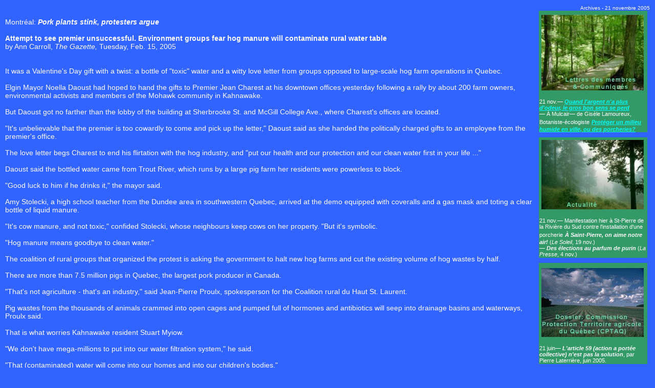

--- FILE ---
content_type: text/html
request_url: https://coalitioncitoyenne.reseauforum.org/nouvelles/2005-02_Pork_plants_stink.html
body_size: 3388
content:
<!DOCTYPE html PUBLIC "-//W3C//DTD HTML 4.01 Transitional//EN">

<html>

<head>
	
	<title>Coalition citoyenne</title>
	
<link rel="stylesheet" href="styles.css" type="text/css">

</head>

	<body>
	
		
<div align="right">
	<font size="1">Archives<i> </i>- 21 novembre 2005<br>
	</font>
	<table width="221" border="0" cellspacing="0" cellpadding="0" align="right" cool gridx="16" gridy="16" height="844" showgridx showgridy>
		<tr height="133">
			<td width="4" height="843" rowspan="10"></td>
			<td width="212" height="133" colspan="5" valign="top" align="left" xpos="4">
				<table width="212" border="0" cellspacing="0" cellpadding="0" align="center" bgcolor="#339966" cool gridx="16" gridy="16" height="133" showgridx showgridy>
					<tr height="8">
						<td width="211" height="8" colspan="3"><spacer type="block" width="211" height="8"></td>
						<td width="1" height="8"><spacer type="block" width="1" height="8"></td>
					</tr>
					<tr height="124">
						<td width="1" height="124"><spacer type="block" width="1" height="124"></td>
						<td content csheight="169" width="208" height="125" rowspan="2" valign="top" align="center" xpos="1">
							
              <div align="center"> <a href="http://coalitioncitoyenne.reseauforum.org/lettres/"><img src="http://coalitioncitoyenne.reseauforum.org/images/icon_forum.jpg" alt="Vers le forum" titre="Vers le forum" border="0"></a></div>
<!-- LETTRES DES MEMBRES ET COMMUNIQUES -->
<div align="left">
                <p><span class="sousmenu">21 nov.&mdash; </span> <span class="menu"><a href="http://coalitioncitoyenne.reseauforum.org/lettres/"> 
                  Quand l'argent n'a plus d'odeur, le gros bon sens se perd</a></span> 
                  <br>
                  <span class="sousmenu">&mdash; &Agrave; Mulcair&#151; de Gis&egrave;le Lamoureux, Botaniste-&eacute;cologiste</span>
<span class="menu"><a href="http://coalitioncitoyenne.reseauforum.org/lettres/">
Prot&eacute;ger un milieu humide en ville, ou des porcheries?</a></span>
</p>
							</div>
						</td>
						<td width="2" height="124"><spacer type="block" width="2" height="124"></td>
						<td width="1" height="124"><spacer type="block" width="1" height="124"></td>
					</tr>
					<tr height="1" cntrlrow>
						<td width="1" height="1"><spacer type="block" width="1" height="1"></td>
						<td width="2" height="1"><spacer type="block" width="2" height="1"></td>
						<td width="1" height="1"><spacer type="block" width="1" height="1"></td>
					</tr>
				</table>
			</td>
			<td width="4" height="843" rowspan="10"></td>
			<td width="1" height="133"><spacer type="block" width="1" height="133"></td>
		</tr>
		<tr height="10">
			<td width="88" height="10" colspan="3"></td>
			<td width="124" height="10" colspan="2" valign="top" align="left" xpos="92"><img src="http://coalitioncitoyenne.reseauforum.org/images/spacer.gif" alt="" height="10" width="40"></td>
			<td width="1" height="10"><spacer type="block" width="1" height="10"></td>
		</tr>
		<tr height="157">
			<td width="212" height="157" colspan="5" valign="top" align="left" xpos="4">
				<table width="212" border="0" cellspacing="0" cellpadding="0" align="center" bgcolor="#339966" cool gridx="16" gridy="16" height="157" showgridx showgridy>
					<tr height="5">
						<td width="211" height="5" colspan="3"><spacer type="block" width="211" height="5"></td>
						<td width="1" height="5"><spacer type="block" width="1" height="5"></td>
					</tr>
					<tr height="151">
						<td width="1" height="151"><spacer type="block" width="1" height="151"></td>
						<td content csheight="151" width="208" height="151" valign="top" align="center" xpos="1">
							<div align="center">
								<a href="http://coalitioncitoyenne.reseauforum.org/nouvelles/"><img src="http://coalitioncitoyenne.reseauforum.org/images/icon_actualite.jpg" alt="" border="0"></a></div>
							<div align="left">
<!-- ACTUALITE -->
<p><span class="sousmenu">21 nov.&mdash; </span>
<span class="sousmenu">Manifestation hier &agrave; St-Pierre de la Rivi&egrave;re du Sud contre l'installation d'une porcherie</span>
<span class="menu">&Agrave; Saint-Pierre, on aime notre air!</span><span class="sousmenu"> (<i>Le Soleil</i>, 19 nov.)</span>
<br><span class="sousmenu">&mdash; </span>
<span class="menu">Des &eacute;lections au parfum de purin</span><span class="sousmenu"> (<i>La Presse</i>, 4 nov.)</span>
</p>
      
							</div>
						</td>
						<td width="2" height="151"><spacer type="block" width="2" height="151"></td>
						<td width="1" height="151"><spacer type="block" width="1" height="151"></td>
					</tr>
					<tr height="1" cntrlrow>
						<td width="1" height="1"><spacer type="block" width="1" height="1"></td>
						<td width="208" height="1"><spacer type="block" width="208" height="1"></td>
						<td width="2" height="1"><spacer type="block" width="2" height="1"></td>
						<td width="1" height="1"><spacer type="block" width="1" height="1"></td>
					</tr>
				</table>
			</td>
			<td width="1" height="157"><spacer type="block" width="1" height="157"></td>
		</tr>
		<tr height="10">
			<td width="88" height="10" colspan="3"></td>
			<td width="124" height="10" colspan="2" valign="top" align="left" xpos="92"><img src="http://coalitioncitoyenne.reseauforum.org/images/spacer.gif" alt="" height="10" width="40"></td>
			<td width="1" height="10"><spacer type="block" width="1" height="10"></td>
		</tr>
		<tr height="119">
			<td width="212" height="119" colspan="5" valign="top" align="left" xpos="4">
				<table width="212" border="0" cellspacing="0" cellpadding="0" align="center" bgcolor="#339966" cool gridx="16" gridy="16" height="119" showgridx showgridy>
					<tr height="10">
						<td width="211" height="10" colspan="3"><spacer type="block" width="211" height="10"></td>
						<td width="1" height="10"><spacer type="block" width="1" height="10"></td>
					</tr>
					<tr height="108">
						<td width="1" height="108"><spacer type="block" width="1" height="108"></td>
						<td content csheight="97" width="208" height="108" valign="top" align="center" xpos="1">
							<div align="center">
								<a href="http://coalitioncitoyenne.reseauforum.org/CPTAQ/"><img src="http://coalitioncitoyenne.reseauforum.org/images/icon_CPTAQ.jpg" alt="" border="0"></a></div>

<!-- CPTAQ -->
<div align="left">
<p><span class="sousmenu">21 juin&#151; </span><span class="menu">L'article  59 (action a port&eacute;e collective) n'est pas la solution</span><span class="sousmenu">, par Pierre Laterri&egrave;re, juin 2005.</span></p>
							</div>
						</td>
						<td width="2" height="108"><spacer type="block" width="2" height="108"></td>
						<td width="1" height="108"><spacer type="block" width="1" height="108"></td>
					</tr>
					<tr height="1" cntrlrow>
						<td width="1" height="1"><spacer type="block" width="1" height="1"></td>
						<td width="208" height="1"><spacer type="block" width="208" height="1"></td>
						<td width="2" height="1"><spacer type="block" width="2" height="1"></td>
						<td width="1" height="1"><spacer type="block" width="1" height="1"></td>
					</tr>
				</table>
			</td>
			<td width="1" height="119"><spacer type="block" width="1" height="119"></td>
		</tr>
		<tr height="10">
			<td width="89" height="10" colspan="4"></td>
			<td width="123" height="10" valign="top" align="left" xpos="93"><img src="http://coalitioncitoyenne.reseauforum.org/images/spacer.gif" alt="" height="10" width="40"></td>
			<td width="1" height="10"><spacer type="block" width="1" height="10"></td>
		</tr>
		<tr height="250">
			<td width="212" height="250" colspan="5" valign="top" align="left" xpos="4">
				<table width="212" border="0" cellspacing="0" cellpadding="0" align="center" bgcolor="#339966" cool gridx="16" gridy="16" height="250" showgridx showgridy>
					<tr height="10">
						<td width="211" height="10" colspan="3"><spacer type="block" width="211" height="10"></td>
						<td width="1" height="10"><spacer type="block" width="1" height="10"></td>
					</tr>
					<tr height="239">
						<td width="1" height="239"><spacer type="block" width="1" height="239"></td>
						<td content csheight="239" width="208" height="239" valign="top" align="center" xpos="1">
							<div align="center">
								<a href="http://coalitioncitoyenne.reseauforum.org/lois/"><img src="http://coalitioncitoyenne.reseauforum.org/images/icon_lois.jpg" alt="" border="0"></a></div>
<!-- LOIS & R�GLEMENTS -->
							<div align="left">
<p><span class="sousmenu">16 avril&#151; <b>Les &eacute;pandages de lisier sont premis entre le 1er avril et le 1er octobre: connaissez-vous les r&egrave;glements et o&ugrave; porter plainte?</b></span></p>
<p><span class="sousmenu">6 avril&#151; </span><span class="menu">Capacit&eacute; de support des activit&eacute;s agricoles par les rivi&egrave;res : le cas du phosphore total</span><span class="sousmenu">(min. de l'Envir.)</span></p>
</div>
						</td>
						<td width="2" height="239"><spacer type="block" width="2" height="239"></td>
						<td width="1" height="239"><spacer type="block" width="1" height="239"></td>
					</tr>
					<tr height="1" cntrlrow>
						<td width="1" height="1"><spacer type="block" width="1" height="1"></td>
						<td width="208" height="1"><spacer type="block" width="208" height="1"></td>
						<td width="2" height="1"><spacer type="block" width="2" height="1"></td>
						<td width="1" height="1"><spacer type="block" width="1" height="1"></td>
					</tr>
				</table>
			</td>
			<td width="1" height="250"><spacer type="block" width="1" height="250"></td>
		</tr>
		<tr height="10">
			<td width="85" height="10" colspan="2"></td>
			<td width="127" height="10" colspan="3" valign="top" align="left" xpos="89"><img src="http://coalitioncitoyenne.reseauforum.org/images/spacer.gif" alt="" height="10" width="40"></td>
			<td width="1" height="10"><spacer type="block" width="1" height="10"></td>
		</tr>
		<tr height="19">
			<td bgcolor="#339966" content csheight="19" width="212" height="19" colspan="5" valign="top" align="center" xpos="4">
				<div align="center">
					<a href="http://coalitioncitoyenne.reseauforum.org" target="_top"><span class="titre">Accueil</span></a></div>
			</td>
			<td width="1" height="19"><spacer type="block" width="1" height="19"></td>
		</tr>
		<tr height="125">
			<td width="83" height="125"></td>
			<td width="129" height="125" colspan="4" valign="top" align="left" xpos="87"><img src="http://coalitioncitoyenne.reseauforum.org/images/spacer.gif" alt="" height="10" width="40"></td>
			<td width="1" height="125"><spacer type="block" width="1" height="125"></td>
		</tr>
		<tr height="1" cntrlrow>
			<td width="4" height="1"><spacer type="block" width="4" height="1"></td>
			<td width="83" height="1"><spacer type="block" width="83" height="1"></td>
			<td width="2" height="1"><spacer type="block" width="2" height="1"></td>
			<td width="3" height="1"><spacer type="block" width="3" height="1"></td>
			<td width="1" height="1"><spacer type="block" width="1" height="1"></td>
			<td width="123" height="1"><spacer type="block" width="123" height="1"></td>
			<td width="4" height="1"><spacer type="block" width="4" height="1"></td>
			<td width="1" height="1"></td>
		</tr>
	</table>
</div>
		<p>Montr&eacute;al:<b> <i>Pork plants stink, protesters argue</i><br>
				<br>
				Attempt to see premier unsuccessful. Environment groups fear hog manure will contaminate rural water table</b><br>
			by Ann Carroll, <i>The Gazette, </i>Tuesday, Feb. 15, 2005<br>
			<br>
			<br>
			It was a Valentine's Day gift with a twist: a bottle of &quot;toxic&quot; water and a witty love letter from groups opposed to large-scale hog farm operations in Quebec.<br>
			<br>
			Elgin Mayor Noella Daoust had hoped to hand the gifts to Premier Jean Charest at his downtown offices yesterday following a rally by about 200 farm owners, environmental activists and members of the Mohawk community in Kahnawake.<br>
			<br>
			But Daoust got no farther than the lobby of the building at Sherbrooke St. and McGill College Ave., where Charest's offices are located.<br>
			<br>
			&quot;It's unbelievable that the premier is too cowardly to come and pick up the letter,&quot; Daoust said as she handed the politically charged gifts to an employee from the premier's office.<br>
			<br>
			The love letter begs Charest to end his flirtation with the hog industry, and &quot;put our health and our protection and our clean water first in your life ...&quot;<br>
			<br>
			Daoust said the bottled water came from Trout River, which runs by a large pig farm her residents were powerless to block.<br>
			<br>
			&quot;Good luck to him if he drinks it,&quot; the mayor said.<br>
			<br>
			Amy Stolecki, a high school teacher from the Dundee area in southwestern Quebec, arrived at the demo equipped with coveralls and a gas mask and toting a clear bottle of liquid manure.<br>
			<br>
			&quot;It's cow manure, and not toxic,&quot; confided Stolecki, whose neighbours keep cows on her property. &quot;But it's symbolic.<br>
			<br>
			&quot;Hog manure means goodbye to clean water.&quot;<br>
			<br>
			The coalition of rural groups that organized the protest is asking the government to halt new hog farms and cut the existing volume of hog wastes by half.<br>
			<br>
			There are more than 7.5 million pigs in Quebec, the largest pork producer in Canada.<br>
			<br>
			&quot;That's not agriculture - that's an industry,&quot; said Jean-Pierre Proulx, spokesperson for the Coalition rural du Haut St. Laurent.<br>
			<br>
			Pig wastes from the thousands of animals crammed into open cages and pumped full of hormones and antibiotics will seep into drainage basins and waterways, Proulx said.<br>
			<br>
			That is what worries Kahnawake resident Stuart Myiow.<br>
			<br>
			&quot;We don't have mega-millions to put into our water filtration system,&quot; he said.<br>
			<br>
			&quot;That (contaminated) water will come into our homes and into our children's bodies.&quot;<br>
			<br>
			acarroll@thegazette.canwest.com<br>
			&copy;&nbsp;The Gazette (Montreal) 2005<font color="#eeeeee"><br>
				
				
				
			---</font></p>
		<p><font color="#aaaaaa"><a href="http://www.reseauforum.org/cc/" target="_top">&laquo; Retour au site</a></font></p>
	</body>

</html>

--- FILE ---
content_type: text/css
request_url: https://coalitioncitoyenne.reseauforum.org/nouvelles/styles.css
body_size: 321
content:
body {  margin: 10px;  color: white;  font-family: verdana, trebuchet ms, tahoma, arial, sans-serif;  font-size: 90%;  background-color: #3163ff; /* Bg for the whole thing */}a:link { color: aqua }a:visited { color: #dddddd; }a:hover  { color: #dddddd; text-decoration: underline }a:active   { color: green }#Nouvelles { }.titre   { font-size: 0.9em; font-style: italic; font-weight: bold; font-family: verdana, trebuchet ms, tahoma, arial, sans-serif; }.soustitre   { font-size: 0.8em; font-family: verdana, trebuchet ms, tahoma, arial, sans-serif; text-align: justify; }.menu { font-size: 0.7em; font-style: italic; font-weight: bold;  font-family: verdana, trebuchet ms, tahoma, arial, sans-serif; }.sousmenu { font-size: 0.7em; font-family: verdana, trebuchet ms, tahoma, arial, sans-serif; text-align: justify;}